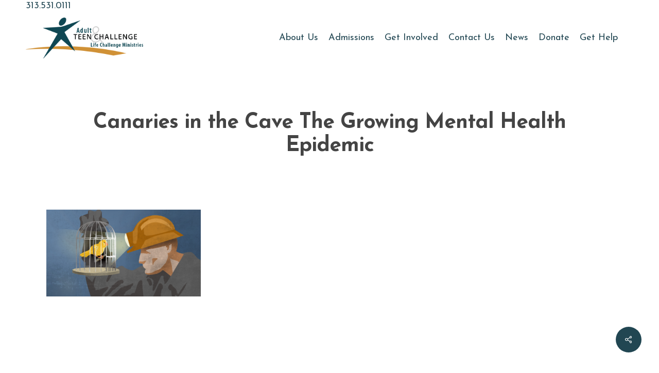

--- FILE ---
content_type: text/html; charset=UTF-8
request_url: https://lcministries.org/canaries-in-the-cave-the-growing-mental-health-epidemic/canaries-in-the-cave-the-growing-mental-health-epidemic/
body_size: 12452
content:
<!doctype html>
<html lang="en-US" class="no-js">
<head>
	<meta charset="UTF-8">
	<meta name="viewport" content="width=device-width, initial-scale=1, maximum-scale=1, user-scalable=0" /><title>Canaries in the Cave The Growing Mental Health Epidemic &#8211; Adult and Teen Challenge | Life Challenge Ministries</title>
<meta name='robots' content='max-image-preview:large' />
	<style>img:is([sizes="auto" i], [sizes^="auto," i]) { contain-intrinsic-size: 3000px 1500px }</style>
	<link rel='dns-prefetch' href='//fonts.googleapis.com' />
<link rel="alternate" type="application/rss+xml" title="Adult and Teen Challenge | Life Challenge Ministries &raquo; Feed" href="https://lcministries.org/feed/" />
<link rel="alternate" type="application/rss+xml" title="Adult and Teen Challenge | Life Challenge Ministries &raquo; Comments Feed" href="https://lcministries.org/comments/feed/" />
<link rel="alternate" type="application/rss+xml" title="Adult and Teen Challenge | Life Challenge Ministries &raquo; Canaries in the Cave The Growing Mental Health Epidemic Comments Feed" href="https://lcministries.org/canaries-in-the-cave-the-growing-mental-health-epidemic/canaries-in-the-cave-the-growing-mental-health-epidemic/feed/" />
<script type="text/javascript">
/* <![CDATA[ */
window._wpemojiSettings = {"baseUrl":"https:\/\/s.w.org\/images\/core\/emoji\/16.0.1\/72x72\/","ext":".png","svgUrl":"https:\/\/s.w.org\/images\/core\/emoji\/16.0.1\/svg\/","svgExt":".svg","source":{"concatemoji":"https:\/\/lcministries.org\/wp-includes\/js\/wp-emoji-release.min.js?ver=6.8.3"}};
/*! This file is auto-generated */
!function(s,n){var o,i,e;function c(e){try{var t={supportTests:e,timestamp:(new Date).valueOf()};sessionStorage.setItem(o,JSON.stringify(t))}catch(e){}}function p(e,t,n){e.clearRect(0,0,e.canvas.width,e.canvas.height),e.fillText(t,0,0);var t=new Uint32Array(e.getImageData(0,0,e.canvas.width,e.canvas.height).data),a=(e.clearRect(0,0,e.canvas.width,e.canvas.height),e.fillText(n,0,0),new Uint32Array(e.getImageData(0,0,e.canvas.width,e.canvas.height).data));return t.every(function(e,t){return e===a[t]})}function u(e,t){e.clearRect(0,0,e.canvas.width,e.canvas.height),e.fillText(t,0,0);for(var n=e.getImageData(16,16,1,1),a=0;a<n.data.length;a++)if(0!==n.data[a])return!1;return!0}function f(e,t,n,a){switch(t){case"flag":return n(e,"\ud83c\udff3\ufe0f\u200d\u26a7\ufe0f","\ud83c\udff3\ufe0f\u200b\u26a7\ufe0f")?!1:!n(e,"\ud83c\udde8\ud83c\uddf6","\ud83c\udde8\u200b\ud83c\uddf6")&&!n(e,"\ud83c\udff4\udb40\udc67\udb40\udc62\udb40\udc65\udb40\udc6e\udb40\udc67\udb40\udc7f","\ud83c\udff4\u200b\udb40\udc67\u200b\udb40\udc62\u200b\udb40\udc65\u200b\udb40\udc6e\u200b\udb40\udc67\u200b\udb40\udc7f");case"emoji":return!a(e,"\ud83e\udedf")}return!1}function g(e,t,n,a){var r="undefined"!=typeof WorkerGlobalScope&&self instanceof WorkerGlobalScope?new OffscreenCanvas(300,150):s.createElement("canvas"),o=r.getContext("2d",{willReadFrequently:!0}),i=(o.textBaseline="top",o.font="600 32px Arial",{});return e.forEach(function(e){i[e]=t(o,e,n,a)}),i}function t(e){var t=s.createElement("script");t.src=e,t.defer=!0,s.head.appendChild(t)}"undefined"!=typeof Promise&&(o="wpEmojiSettingsSupports",i=["flag","emoji"],n.supports={everything:!0,everythingExceptFlag:!0},e=new Promise(function(e){s.addEventListener("DOMContentLoaded",e,{once:!0})}),new Promise(function(t){var n=function(){try{var e=JSON.parse(sessionStorage.getItem(o));if("object"==typeof e&&"number"==typeof e.timestamp&&(new Date).valueOf()<e.timestamp+604800&&"object"==typeof e.supportTests)return e.supportTests}catch(e){}return null}();if(!n){if("undefined"!=typeof Worker&&"undefined"!=typeof OffscreenCanvas&&"undefined"!=typeof URL&&URL.createObjectURL&&"undefined"!=typeof Blob)try{var e="postMessage("+g.toString()+"("+[JSON.stringify(i),f.toString(),p.toString(),u.toString()].join(",")+"));",a=new Blob([e],{type:"text/javascript"}),r=new Worker(URL.createObjectURL(a),{name:"wpTestEmojiSupports"});return void(r.onmessage=function(e){c(n=e.data),r.terminate(),t(n)})}catch(e){}c(n=g(i,f,p,u))}t(n)}).then(function(e){for(var t in e)n.supports[t]=e[t],n.supports.everything=n.supports.everything&&n.supports[t],"flag"!==t&&(n.supports.everythingExceptFlag=n.supports.everythingExceptFlag&&n.supports[t]);n.supports.everythingExceptFlag=n.supports.everythingExceptFlag&&!n.supports.flag,n.DOMReady=!1,n.readyCallback=function(){n.DOMReady=!0}}).then(function(){return e}).then(function(){var e;n.supports.everything||(n.readyCallback(),(e=n.source||{}).concatemoji?t(e.concatemoji):e.wpemoji&&e.twemoji&&(t(e.twemoji),t(e.wpemoji)))}))}((window,document),window._wpemojiSettings);
/* ]]> */
</script>
<style id='wp-emoji-styles-inline-css' type='text/css'>

	img.wp-smiley, img.emoji {
		display: inline !important;
		border: none !important;
		box-shadow: none !important;
		height: 1em !important;
		width: 1em !important;
		margin: 0 0.07em !important;
		vertical-align: -0.1em !important;
		background: none !important;
		padding: 0 !important;
	}
</style>
<link rel='stylesheet' id='wp-block-library-css' href='https://lcministries.org/wp-includes/css/dist/block-library/style.min.css?ver=6.8.3' type='text/css' media='all' />
<style id='classic-theme-styles-inline-css' type='text/css'>
/*! This file is auto-generated */
.wp-block-button__link{color:#fff;background-color:#32373c;border-radius:9999px;box-shadow:none;text-decoration:none;padding:calc(.667em + 2px) calc(1.333em + 2px);font-size:1.125em}.wp-block-file__button{background:#32373c;color:#fff;text-decoration:none}
</style>
<style id='global-styles-inline-css' type='text/css'>
:root{--wp--preset--aspect-ratio--square: 1;--wp--preset--aspect-ratio--4-3: 4/3;--wp--preset--aspect-ratio--3-4: 3/4;--wp--preset--aspect-ratio--3-2: 3/2;--wp--preset--aspect-ratio--2-3: 2/3;--wp--preset--aspect-ratio--16-9: 16/9;--wp--preset--aspect-ratio--9-16: 9/16;--wp--preset--color--black: #000000;--wp--preset--color--cyan-bluish-gray: #abb8c3;--wp--preset--color--white: #ffffff;--wp--preset--color--pale-pink: #f78da7;--wp--preset--color--vivid-red: #cf2e2e;--wp--preset--color--luminous-vivid-orange: #ff6900;--wp--preset--color--luminous-vivid-amber: #fcb900;--wp--preset--color--light-green-cyan: #7bdcb5;--wp--preset--color--vivid-green-cyan: #00d084;--wp--preset--color--pale-cyan-blue: #8ed1fc;--wp--preset--color--vivid-cyan-blue: #0693e3;--wp--preset--color--vivid-purple: #9b51e0;--wp--preset--gradient--vivid-cyan-blue-to-vivid-purple: linear-gradient(135deg,rgba(6,147,227,1) 0%,rgb(155,81,224) 100%);--wp--preset--gradient--light-green-cyan-to-vivid-green-cyan: linear-gradient(135deg,rgb(122,220,180) 0%,rgb(0,208,130) 100%);--wp--preset--gradient--luminous-vivid-amber-to-luminous-vivid-orange: linear-gradient(135deg,rgba(252,185,0,1) 0%,rgba(255,105,0,1) 100%);--wp--preset--gradient--luminous-vivid-orange-to-vivid-red: linear-gradient(135deg,rgba(255,105,0,1) 0%,rgb(207,46,46) 100%);--wp--preset--gradient--very-light-gray-to-cyan-bluish-gray: linear-gradient(135deg,rgb(238,238,238) 0%,rgb(169,184,195) 100%);--wp--preset--gradient--cool-to-warm-spectrum: linear-gradient(135deg,rgb(74,234,220) 0%,rgb(151,120,209) 20%,rgb(207,42,186) 40%,rgb(238,44,130) 60%,rgb(251,105,98) 80%,rgb(254,248,76) 100%);--wp--preset--gradient--blush-light-purple: linear-gradient(135deg,rgb(255,206,236) 0%,rgb(152,150,240) 100%);--wp--preset--gradient--blush-bordeaux: linear-gradient(135deg,rgb(254,205,165) 0%,rgb(254,45,45) 50%,rgb(107,0,62) 100%);--wp--preset--gradient--luminous-dusk: linear-gradient(135deg,rgb(255,203,112) 0%,rgb(199,81,192) 50%,rgb(65,88,208) 100%);--wp--preset--gradient--pale-ocean: linear-gradient(135deg,rgb(255,245,203) 0%,rgb(182,227,212) 50%,rgb(51,167,181) 100%);--wp--preset--gradient--electric-grass: linear-gradient(135deg,rgb(202,248,128) 0%,rgb(113,206,126) 100%);--wp--preset--gradient--midnight: linear-gradient(135deg,rgb(2,3,129) 0%,rgb(40,116,252) 100%);--wp--preset--font-size--small: 13px;--wp--preset--font-size--medium: 20px;--wp--preset--font-size--large: 36px;--wp--preset--font-size--x-large: 42px;--wp--preset--spacing--20: 0.44rem;--wp--preset--spacing--30: 0.67rem;--wp--preset--spacing--40: 1rem;--wp--preset--spacing--50: 1.5rem;--wp--preset--spacing--60: 2.25rem;--wp--preset--spacing--70: 3.38rem;--wp--preset--spacing--80: 5.06rem;--wp--preset--shadow--natural: 6px 6px 9px rgba(0, 0, 0, 0.2);--wp--preset--shadow--deep: 12px 12px 50px rgba(0, 0, 0, 0.4);--wp--preset--shadow--sharp: 6px 6px 0px rgba(0, 0, 0, 0.2);--wp--preset--shadow--outlined: 6px 6px 0px -3px rgba(255, 255, 255, 1), 6px 6px rgba(0, 0, 0, 1);--wp--preset--shadow--crisp: 6px 6px 0px rgba(0, 0, 0, 1);}:where(.is-layout-flex){gap: 0.5em;}:where(.is-layout-grid){gap: 0.5em;}body .is-layout-flex{display: flex;}.is-layout-flex{flex-wrap: wrap;align-items: center;}.is-layout-flex > :is(*, div){margin: 0;}body .is-layout-grid{display: grid;}.is-layout-grid > :is(*, div){margin: 0;}:where(.wp-block-columns.is-layout-flex){gap: 2em;}:where(.wp-block-columns.is-layout-grid){gap: 2em;}:where(.wp-block-post-template.is-layout-flex){gap: 1.25em;}:where(.wp-block-post-template.is-layout-grid){gap: 1.25em;}.has-black-color{color: var(--wp--preset--color--black) !important;}.has-cyan-bluish-gray-color{color: var(--wp--preset--color--cyan-bluish-gray) !important;}.has-white-color{color: var(--wp--preset--color--white) !important;}.has-pale-pink-color{color: var(--wp--preset--color--pale-pink) !important;}.has-vivid-red-color{color: var(--wp--preset--color--vivid-red) !important;}.has-luminous-vivid-orange-color{color: var(--wp--preset--color--luminous-vivid-orange) !important;}.has-luminous-vivid-amber-color{color: var(--wp--preset--color--luminous-vivid-amber) !important;}.has-light-green-cyan-color{color: var(--wp--preset--color--light-green-cyan) !important;}.has-vivid-green-cyan-color{color: var(--wp--preset--color--vivid-green-cyan) !important;}.has-pale-cyan-blue-color{color: var(--wp--preset--color--pale-cyan-blue) !important;}.has-vivid-cyan-blue-color{color: var(--wp--preset--color--vivid-cyan-blue) !important;}.has-vivid-purple-color{color: var(--wp--preset--color--vivid-purple) !important;}.has-black-background-color{background-color: var(--wp--preset--color--black) !important;}.has-cyan-bluish-gray-background-color{background-color: var(--wp--preset--color--cyan-bluish-gray) !important;}.has-white-background-color{background-color: var(--wp--preset--color--white) !important;}.has-pale-pink-background-color{background-color: var(--wp--preset--color--pale-pink) !important;}.has-vivid-red-background-color{background-color: var(--wp--preset--color--vivid-red) !important;}.has-luminous-vivid-orange-background-color{background-color: var(--wp--preset--color--luminous-vivid-orange) !important;}.has-luminous-vivid-amber-background-color{background-color: var(--wp--preset--color--luminous-vivid-amber) !important;}.has-light-green-cyan-background-color{background-color: var(--wp--preset--color--light-green-cyan) !important;}.has-vivid-green-cyan-background-color{background-color: var(--wp--preset--color--vivid-green-cyan) !important;}.has-pale-cyan-blue-background-color{background-color: var(--wp--preset--color--pale-cyan-blue) !important;}.has-vivid-cyan-blue-background-color{background-color: var(--wp--preset--color--vivid-cyan-blue) !important;}.has-vivid-purple-background-color{background-color: var(--wp--preset--color--vivid-purple) !important;}.has-black-border-color{border-color: var(--wp--preset--color--black) !important;}.has-cyan-bluish-gray-border-color{border-color: var(--wp--preset--color--cyan-bluish-gray) !important;}.has-white-border-color{border-color: var(--wp--preset--color--white) !important;}.has-pale-pink-border-color{border-color: var(--wp--preset--color--pale-pink) !important;}.has-vivid-red-border-color{border-color: var(--wp--preset--color--vivid-red) !important;}.has-luminous-vivid-orange-border-color{border-color: var(--wp--preset--color--luminous-vivid-orange) !important;}.has-luminous-vivid-amber-border-color{border-color: var(--wp--preset--color--luminous-vivid-amber) !important;}.has-light-green-cyan-border-color{border-color: var(--wp--preset--color--light-green-cyan) !important;}.has-vivid-green-cyan-border-color{border-color: var(--wp--preset--color--vivid-green-cyan) !important;}.has-pale-cyan-blue-border-color{border-color: var(--wp--preset--color--pale-cyan-blue) !important;}.has-vivid-cyan-blue-border-color{border-color: var(--wp--preset--color--vivid-cyan-blue) !important;}.has-vivid-purple-border-color{border-color: var(--wp--preset--color--vivid-purple) !important;}.has-vivid-cyan-blue-to-vivid-purple-gradient-background{background: var(--wp--preset--gradient--vivid-cyan-blue-to-vivid-purple) !important;}.has-light-green-cyan-to-vivid-green-cyan-gradient-background{background: var(--wp--preset--gradient--light-green-cyan-to-vivid-green-cyan) !important;}.has-luminous-vivid-amber-to-luminous-vivid-orange-gradient-background{background: var(--wp--preset--gradient--luminous-vivid-amber-to-luminous-vivid-orange) !important;}.has-luminous-vivid-orange-to-vivid-red-gradient-background{background: var(--wp--preset--gradient--luminous-vivid-orange-to-vivid-red) !important;}.has-very-light-gray-to-cyan-bluish-gray-gradient-background{background: var(--wp--preset--gradient--very-light-gray-to-cyan-bluish-gray) !important;}.has-cool-to-warm-spectrum-gradient-background{background: var(--wp--preset--gradient--cool-to-warm-spectrum) !important;}.has-blush-light-purple-gradient-background{background: var(--wp--preset--gradient--blush-light-purple) !important;}.has-blush-bordeaux-gradient-background{background: var(--wp--preset--gradient--blush-bordeaux) !important;}.has-luminous-dusk-gradient-background{background: var(--wp--preset--gradient--luminous-dusk) !important;}.has-pale-ocean-gradient-background{background: var(--wp--preset--gradient--pale-ocean) !important;}.has-electric-grass-gradient-background{background: var(--wp--preset--gradient--electric-grass) !important;}.has-midnight-gradient-background{background: var(--wp--preset--gradient--midnight) !important;}.has-small-font-size{font-size: var(--wp--preset--font-size--small) !important;}.has-medium-font-size{font-size: var(--wp--preset--font-size--medium) !important;}.has-large-font-size{font-size: var(--wp--preset--font-size--large) !important;}.has-x-large-font-size{font-size: var(--wp--preset--font-size--x-large) !important;}
:where(.wp-block-post-template.is-layout-flex){gap: 1.25em;}:where(.wp-block-post-template.is-layout-grid){gap: 1.25em;}
:where(.wp-block-columns.is-layout-flex){gap: 2em;}:where(.wp-block-columns.is-layout-grid){gap: 2em;}
:root :where(.wp-block-pullquote){font-size: 1.5em;line-height: 1.6;}
</style>
<link rel='stylesheet' id='salient-social-css' href='https://lcministries.org/wp-content/plugins/salient-social/css/style.css?ver=1.2' type='text/css' media='all' />
<style id='salient-social-inline-css' type='text/css'>

  .sharing-default-minimal .nectar-love.loved,
  body .nectar-social[data-color-override="override"].fixed > a:before, 
  body .nectar-social[data-color-override="override"].fixed .nectar-social-inner a,
  .sharing-default-minimal .nectar-social[data-color-override="override"] .nectar-social-inner a:hover {
    background-color: #214652;
  }
  .nectar-social.hover .nectar-love.loved,
  .nectar-social.hover > .nectar-love-button a:hover,
  .nectar-social[data-color-override="override"].hover > div a:hover,
  #single-below-header .nectar-social[data-color-override="override"].hover > div a:hover,
  .nectar-social[data-color-override="override"].hover .share-btn:hover,
  .sharing-default-minimal .nectar-social[data-color-override="override"] .nectar-social-inner a {
    border-color: #214652;
  }
  #single-below-header .nectar-social.hover .nectar-love.loved i,
  #single-below-header .nectar-social.hover[data-color-override="override"] a:hover,
  #single-below-header .nectar-social.hover[data-color-override="override"] a:hover i,
  #single-below-header .nectar-social.hover .nectar-love-button a:hover i,
  .nectar-love:hover i,
  .hover .nectar-love:hover .total_loves,
  .nectar-love.loved i,
  .nectar-social.hover .nectar-love.loved .total_loves,
  .nectar-social.hover .share-btn:hover, 
  .nectar-social[data-color-override="override"].hover .nectar-social-inner a:hover,
  .nectar-social[data-color-override="override"].hover > div:hover span,
  .sharing-default-minimal .nectar-social[data-color-override="override"] .nectar-social-inner a:not(:hover) i,
  .sharing-default-minimal .nectar-social[data-color-override="override"] .nectar-social-inner a:not(:hover) {
    color: #214652;
  }
</style>
<link rel='stylesheet' id='font-awesome-css' href='https://lcministries.org/wp-content/themes/salient/css/font-awesome-legacy.min.css?ver=4.7.1' type='text/css' media='all' />
<link rel='stylesheet' id='salient-grid-system-css' href='https://lcministries.org/wp-content/themes/salient/css/grid-system.css?ver=13.0.4' type='text/css' media='all' />
<link rel='stylesheet' id='main-styles-css' href='https://lcministries.org/wp-content/themes/salient/css/style.css?ver=13.0.4' type='text/css' media='all' />
<link rel='stylesheet' id='nectar-single-styles-css' href='https://lcministries.org/wp-content/themes/salient/css/single.css?ver=13.0.4' type='text/css' media='all' />
<link rel='stylesheet' id='nectar_default_font_open_sans-css' href='https://fonts.googleapis.com/css?family=Open+Sans%3A300%2C400%2C600%2C700&#038;subset=latin%2Clatin-ext' type='text/css' media='all' />
<link rel='stylesheet' id='responsive-css' href='https://lcministries.org/wp-content/themes/salient/css/responsive.css?ver=13.0.4' type='text/css' media='all' />
<link rel='stylesheet' id='skin-material-css' href='https://lcministries.org/wp-content/themes/salient/css/skin-material.css?ver=13.0.4' type='text/css' media='all' />
<link rel='stylesheet' id='salient-wp-menu-dynamic-css' href='https://lcministries.org/wp-content/uploads/salient/menu-dynamic.css?ver=43135' type='text/css' media='all' />
<link rel='stylesheet' id='nectar-widget-posts-css' href='https://lcministries.org/wp-content/themes/salient/css/elements/widget-nectar-posts.css?ver=13.0.4' type='text/css' media='all' />
<link rel='stylesheet' id='dashicons-css' href='https://lcministries.org/wp-includes/css/dashicons.min.css?ver=6.8.3' type='text/css' media='all' />
<link rel='stylesheet' id='my-calendar-lists-css' href='https://lcministries.org/wp-content/plugins/my-calendar/css/list-presets.css?ver=3.6.14' type='text/css' media='all' />
<link rel='stylesheet' id='my-calendar-reset-css' href='https://lcministries.org/wp-content/plugins/my-calendar/css/reset.css?ver=3.6.14' type='text/css' media='all' />
<link rel='stylesheet' id='my-calendar-style-css' href='https://lcministries.org/wp-content/plugins/my-calendar/styles/twentytwentytwo.css?ver=3.6.14-twentytwentytwo-css' type='text/css' media='all' />
<style id='my-calendar-style-inline-css' type='text/css'>

/* Styles by My Calendar - Joe Dolson https://www.joedolson.com/ */

.my-calendar-modal .event-title svg { background-color: #1e73be; padding: 3px; }
.mc-main .mc_rally .event-title, .mc-main .mc_rally .event-title a { background: #1e73be !important; color: #ffffff !important; }
.mc-main .mc_rally .event-title button { background: #1e73be !important; color: #ffffff !important; }
.mc-main .mc_rally .event-title a:hover, .mc-main .mc_rally .event-title a:focus { background: #00408b !important;}
.mc-main .mc_rally .event-title button:hover, .mc-main .mc_rally .event-title button:focus { background: #00408b !important;}
.my-calendar-modal .event-title svg { background-color: #dd3333; padding: 3px; }
.mc-main .mc_softball-game .event-title, .mc-main .mc_softball-game .event-title a { background: #dd3333 !important; color: #ffffff !important; }
.mc-main .mc_softball-game .event-title button { background: #dd3333 !important; color: #ffffff !important; }
.mc-main .mc_softball-game .event-title a:hover, .mc-main .mc_softball-game .event-title a:focus { background: #aa0000 !important;}
.mc-main .mc_softball-game .event-title button:hover, .mc-main .mc_softball-game .event-title button:focus { background: #aa0000 !important;}
.mc-main, .mc-event, .my-calendar-modal, .my-calendar-modal-overlay, .mc-event-list {--primary-dark: #313233; --primary-light: #fff; --secondary-light: #fff; --secondary-dark: #000; --highlight-dark: #666; --highlight-light: #efefef; --close-button: #b32d2e; --search-highlight-bg: #f5e6ab; --navbar-background: transparent; --nav-button-bg: #fff; --nav-button-color: #313233; --nav-button-border: #313233; --nav-input-border: #313233; --nav-input-background: #fff; --nav-input-color: #313233; --grid-cell-border: #0000001f; --grid-header-border: #313233; --grid-header-color: #313233; --grid-weekend-color: #313233; --grid-header-bg: transparent; --grid-weekend-bg: transparent; --grid-cell-background: transparent; --current-day-border: #313233; --current-day-color: #313233; --current-day-bg: transparent; --date-has-events-bg: #313233; --date-has-events-color: #f6f7f7; --calendar-heading: clamp( 1.125rem, 24px, 2.5rem ); --event-title: clamp( 1.25rem, 24px, 2.5rem ); --grid-date: 16px; --grid-date-heading: clamp( .75rem, 16px, 1.5rem ); --modal-title: 1.5rem; --navigation-controls: clamp( .75rem, 16px, 1.5rem ); --card-heading: 1.125rem; --list-date: 1.25rem; --author-card: clamp( .75rem, 14px, 1.5rem); --single-event-title: clamp( 1.25rem, 24px, 2.5rem ); --mini-time-text: clamp( .75rem, 14px 1.25rem ); --list-event-date: 1.25rem; --list-event-title: 1.2rem; --grid-max-width: 1260px; --list-preset-border-color: #000000; --list-preset-stripe-background: rgba( 0,0,0,.04 ); --list-preset-date-badge-background: #000; --list-preset-date-badge-color: #fff; --list-preset-background: transparent; --category-mc_rally: #1e73be; --category-mc_softball-game: #dd3333; }
</style>
<link rel='stylesheet' id='dynamic-css-css' href='https://lcministries.org/wp-content/themes/salient/css/salient-dynamic-styles.css?ver=93114' type='text/css' media='all' />
<style id='dynamic-css-inline-css' type='text/css'>
@media only screen and (min-width:1000px){body #ajax-content-wrap.no-scroll{min-height:calc(100vh - 100px);height:calc(100vh - 100px)!important;}}@media only screen and (min-width:1000px){#page-header-wrap.fullscreen-header,#page-header-wrap.fullscreen-header #page-header-bg,html:not(.nectar-box-roll-loaded) .nectar-box-roll > #page-header-bg.fullscreen-header,.nectar_fullscreen_zoom_recent_projects,#nectar_fullscreen_rows:not(.afterLoaded) > div{height:calc(100vh - 99px);}.wpb_row.vc_row-o-full-height.top-level,.wpb_row.vc_row-o-full-height.top-level > .col.span_12{min-height:calc(100vh - 99px);}html:not(.nectar-box-roll-loaded) .nectar-box-roll > #page-header-bg.fullscreen-header{top:100px;}.nectar-slider-wrap[data-fullscreen="true"]:not(.loaded),.nectar-slider-wrap[data-fullscreen="true"]:not(.loaded) .swiper-container{height:calc(100vh - 98px)!important;}.admin-bar .nectar-slider-wrap[data-fullscreen="true"]:not(.loaded),.admin-bar .nectar-slider-wrap[data-fullscreen="true"]:not(.loaded) .swiper-container{height:calc(100vh - 98px - 32px)!important;}}.screen-reader-text,.nectar-skip-to-content:not(:focus){border:0;clip:rect(1px,1px,1px,1px);clip-path:inset(50%);height:1px;margin:-1px;overflow:hidden;padding:0;position:absolute!important;width:1px;word-wrap:normal!important;}
</style>
<link rel='stylesheet' id='salient-child-style-css' href='https://lcministries.org/wp-content/themes/salient-child/style.css?ver=13.0.4' type='text/css' media='all' />
<link rel='stylesheet' id='redux-google-fonts-salient_redux-css' href='https://fonts.googleapis.com/css?family=Josefin+Sans%3A400%2C700&#038;ver=1769411593' type='text/css' media='all' />
<script type="text/javascript" src="https://lcministries.org/wp-includes/js/jquery/jquery.min.js?ver=3.7.1" id="jquery-core-js"></script>
<script type="text/javascript" src="https://lcministries.org/wp-includes/js/jquery/jquery-migrate.min.js?ver=3.4.1" id="jquery-migrate-js"></script>
<link rel="https://api.w.org/" href="https://lcministries.org/wp-json/" /><link rel="alternate" title="JSON" type="application/json" href="https://lcministries.org/wp-json/wp/v2/media/19737" /><link rel="EditURI" type="application/rsd+xml" title="RSD" href="https://lcministries.org/xmlrpc.php?rsd" />
<meta name="generator" content="WordPress 6.8.3" />
<link rel='shortlink' href='https://lcministries.org/?p=19737' />
<link rel="alternate" title="oEmbed (JSON)" type="application/json+oembed" href="https://lcministries.org/wp-json/oembed/1.0/embed?url=https%3A%2F%2Flcministries.org%2Fcanaries-in-the-cave-the-growing-mental-health-epidemic%2Fcanaries-in-the-cave-the-growing-mental-health-epidemic%2F" />
<link rel="alternate" title="oEmbed (XML)" type="text/xml+oembed" href="https://lcministries.org/wp-json/oembed/1.0/embed?url=https%3A%2F%2Flcministries.org%2Fcanaries-in-the-cave-the-growing-mental-health-epidemic%2Fcanaries-in-the-cave-the-growing-mental-health-epidemic%2F&#038;format=xml" />
<script type="text/javascript"> var root = document.getElementsByTagName( "html" )[0]; root.setAttribute( "class", "js" ); </script><meta name="generator" content="Powered by WPBakery Page Builder - drag and drop page builder for WordPress."/>
<noscript><style> .wpb_animate_when_almost_visible { opacity: 1; }</style></noscript></head><body class="attachment wp-singular attachment-template-default single single-attachment postid-19737 attachmentid-19737 attachment-png wp-theme-salient wp-child-theme-salient-child material wpb-js-composer js-comp-ver-6.6.0 vc_responsive" data-footer-reveal="false" data-footer-reveal-shadow="none" data-header-format="default" data-body-border="off" data-boxed-style="" data-header-breakpoint="1000" data-dropdown-style="minimal" data-cae="easeOutCubic" data-cad="750" data-megamenu-width="contained" data-aie="none" data-ls="fancybox" data-apte="standard" data-hhun="1" data-fancy-form-rcs="default" data-form-style="default" data-form-submit="regular" data-is="minimal" data-button-style="slightly_rounded_shadow" data-user-account-button="false" data-flex-cols="true" data-col-gap="default" data-header-inherit-rc="false" data-header-search="false" data-animated-anchors="true" data-ajax-transitions="false" data-full-width-header="true" data-slide-out-widget-area="true" data-slide-out-widget-area-style="slide-out-from-right" data-user-set-ocm="off" data-loading-animation="none" data-bg-header="false" data-responsive="1" data-ext-responsive="true" data-ext-padding="90" data-header-resize="0" data-header-color="custom" data-transparent-header="false" data-cart="false" data-remove-m-parallax="" data-remove-m-video-bgs="" data-m-animate="0" data-force-header-trans-color="light" data-smooth-scrolling="0" data-permanent-transparent="false" >
	
	<script type="text/javascript">
	 (function(window, document) {

		 if(navigator.userAgent.match(/(Android|iPod|iPhone|iPad|BlackBerry|IEMobile|Opera Mini)/)) {
			 document.body.className += " using-mobile-browser ";
		 }

		 if( !("ontouchstart" in window) ) {

			 var body = document.querySelector("body");
			 var winW = window.innerWidth;
			 var bodyW = body.clientWidth;

			 if (winW > bodyW + 4) {
				 body.setAttribute("style", "--scroll-bar-w: " + (winW - bodyW - 4) + "px");
			 } else {
				 body.setAttribute("style", "--scroll-bar-w: 0px");
			 }
		 }

	 })(window, document);
   </script><a href="#ajax-content-wrap" class="nectar-skip-to-content">Skip to main content</a><div class="ocm-effect-wrap"><div class="ocm-effect-wrap-inner">	
	<div id="header-space"  data-header-mobile-fixed='1'></div> 
	
		<div id="header-outer" data-has-menu="true" data-has-buttons="no" data-header-button_style="default" data-using-pr-menu="false" data-mobile-fixed="1" data-ptnm="false" data-lhe="animated_underline" data-user-set-bg="#ffffff" data-format="default" data-permanent-transparent="false" data-megamenu-rt="0" data-remove-fixed="1" data-header-resize="0" data-cart="false" data-transparency-option="0" data-box-shadow="none" data-shrink-num="6" data-using-secondary="0" data-using-logo="1" data-logo-height="80" data-m-logo-height="30" data-padding="10" data-full-width="true" data-condense="false" >
		
<div id="search-outer" class="nectar">
	<div id="search">
		<div class="container">
			 <div id="search-box">
				 <div class="inner-wrap">
					 <div class="col span_12">
						  <form role="search" action="https://lcministries.org/" method="GET">
														 <input type="text" name="s"  value="" aria-label="Search" placeholder="Search" />
							 
						<span>Hit enter to search or ESC to close</span>
												</form>
					</div><!--/span_12-->
				</div><!--/inner-wrap-->
			 </div><!--/search-box-->
			 <div id="close"><a href="#"><span class="screen-reader-text">Close Search</span>
				<span class="close-wrap"> <span class="close-line close-line1"></span> <span class="close-line close-line2"></span> </span>				 </a></div>
		 </div><!--/container-->
	</div><!--/search-->
</div><!--/search-outer-->

<header id="top">
	<div class="container"><div class="phonearea"><a href="tel:3135310111">313.531.0111</a></div>
		<div class="row">
			<div class="col span_3">
								<a id="logo" href="https://lcministries.org" data-supplied-ml-starting-dark="false" data-supplied-ml-starting="false" data-supplied-ml="false" >
					<img class="stnd skip-lazy dark-version" width="305" height="107" alt="Adult and Teen Challenge | Life Challenge Ministries" src="https://lcministries.org/wp-content/uploads/2021/04/LC-Ministries_logo.png"  />				</a>
							</div><!--/span_3-->

			<div class="col span_9 col_last">
																	<div class="slide-out-widget-area-toggle mobile-icon slide-out-from-right" data-custom-color="false" data-icon-animation="simple-transform">
						<div> <a href="#sidewidgetarea" aria-label="Navigation Menu" aria-expanded="false" class="closed">
							<span class="screen-reader-text">Menu</span><span aria-hidden="true"> <i class="lines-button x2"> <i class="lines"></i> </i> </span>
						</a></div>
					</div>
				
									<nav>
													<ul class="sf-menu">
								<li id="menu-item-20559" class="menu-item menu-item-type-post_type menu-item-object-page menu-item-has-children nectar-regular-menu-item menu-item-20559"><a href="https://lcministries.org/about/"><span class="menu-title-text">About Us</span></a>
<ul class="sub-menu">
	<li id="menu-item-20560" class="menu-item menu-item-type-post_type menu-item-object-page nectar-regular-menu-item menu-item-20560"><a href="https://lcministries.org/about/"><span class="menu-title-text">Welcome!</span></a></li>
	<li id="menu-item-20556" class="menu-item menu-item-type-post_type menu-item-object-page nectar-regular-menu-item menu-item-20556"><a href="https://lcministries.org/board-of-directors/"><span class="menu-title-text">Board of Directors</span></a></li>
	<li id="menu-item-20554" class="menu-item menu-item-type-post_type menu-item-object-page nectar-regular-menu-item menu-item-20554"><a href="https://lcministries.org/management-team/"><span class="menu-title-text">Senior Management</span></a></li>
	<li id="menu-item-20557" class="menu-item menu-item-type-post_type menu-item-object-page nectar-regular-menu-item menu-item-20557"><a href="https://lcministries.org/administrative-services-team/"><span class="menu-title-text">Administrative Services</span></a></li>
	<li id="menu-item-20558" class="menu-item menu-item-type-post_type menu-item-object-page nectar-regular-menu-item menu-item-20558"><a href="https://lcministries.org/clinical-services-team/"><span class="menu-title-text">Clinical Services</span></a></li>
	<li id="menu-item-20555" class="menu-item menu-item-type-post_type menu-item-object-page nectar-regular-menu-item menu-item-20555"><a href="https://lcministries.org/faith-based-services-staff/"><span class="menu-title-text">Faith-Based Services</span></a></li>
	<li id="menu-item-20553" class="menu-item menu-item-type-post_type menu-item-object-page nectar-regular-menu-item menu-item-20553"><a href="https://lcministries.org/resident-services-team/"><span class="menu-title-text">Resident Services</span></a></li>
	<li id="menu-item-20561" class="menu-item menu-item-type-post_type menu-item-object-page nectar-regular-menu-item menu-item-20561"><a href="https://lcministries.org/financials/"><span class="menu-title-text">Financials</span></a></li>
</ul>
</li>
<li id="menu-item-20562" class="menu-item menu-item-type-post_type menu-item-object-page menu-item-has-children nectar-regular-menu-item menu-item-20562"><a href="https://lcministries.org/admissions/"><span class="menu-title-text">Admissions</span></a>
<ul class="sub-menu">
	<li id="menu-item-20579" class="menu-item menu-item-type-custom menu-item-object-custom nectar-regular-menu-item menu-item-20579"><a href="https://data.lifechallengesemi.org/residentapplication"><span class="menu-title-text">Apply Now!</span></a></li>
	<li id="menu-item-20580" class="menu-item menu-item-type-post_type menu-item-object-page nectar-regular-menu-item menu-item-20580"><a href="https://lcministries.org/admissions/"><span class="menu-title-text">How To Enroll</span></a></li>
	<li id="menu-item-20563" class="menu-item menu-item-type-post_type menu-item-object-page nectar-regular-menu-item menu-item-20563"><a href="https://lcministries.org/induction-fees/"><span class="menu-title-text">Induction Fee Payments</span></a></li>
</ul>
</li>
<li id="menu-item-20565" class="menu-item menu-item-type-post_type menu-item-object-page menu-item-has-children nectar-regular-menu-item menu-item-20565"><a href="https://lcministries.org/get-involved-2/"><span class="menu-title-text">Get Involved</span></a>
<ul class="sub-menu">
	<li id="menu-item-20566" class="menu-item menu-item-type-post_type menu-item-object-page nectar-regular-menu-item menu-item-20566"><a href="https://lcministries.org/sponsor-a-student/"><span class="menu-title-text">Sponsor A Life</span></a></li>
	<li id="menu-item-20567" class="menu-item menu-item-type-post_type menu-item-object-page nectar-regular-menu-item menu-item-20567"><a href="https://lcministries.org/get-involved-2/volunteer/"><span class="menu-title-text">Volunteer</span></a></li>
	<li id="menu-item-20581" class="menu-item menu-item-type-post_type menu-item-object-page nectar-regular-menu-item menu-item-20581"><a href="https://lcministries.org/partners/"><span class="menu-title-text">Giving Partners</span></a></li>
</ul>
</li>
<li id="menu-item-20569" class="menu-item menu-item-type-post_type menu-item-object-page menu-item-has-children nectar-regular-menu-item menu-item-20569"><a href="https://lcministries.org/contact-us/"><span class="menu-title-text">Contact Us</span></a>
<ul class="sub-menu">
	<li id="menu-item-20582" class="menu-item menu-item-type-post_type menu-item-object-page nectar-regular-menu-item menu-item-20582"><a href="https://lcministries.org/contact-us/"><span class="menu-title-text">Email</span></a></li>
	<li id="menu-item-20571" class="menu-item menu-item-type-post_type menu-item-object-page nectar-regular-menu-item menu-item-20571"><a href="https://lcministries.org/maps/"><span class="menu-title-text">Location Maps</span></a></li>
	<li id="menu-item-20570" class="menu-item menu-item-type-post_type menu-item-object-page nectar-regular-menu-item menu-item-20570"><a href="https://lcministries.org/employment-opportunities/"><span class="menu-title-text">Employment Opportunities</span></a></li>
</ul>
</li>
<li id="menu-item-20572" class="menu-item menu-item-type-post_type menu-item-object-page menu-item-has-children nectar-regular-menu-item menu-item-20572"><a href="https://lcministries.org/news/"><span class="menu-title-text">News</span></a>
<ul class="sub-menu">
	<li id="menu-item-20583" class="menu-item menu-item-type-post_type menu-item-object-page menu-item-has-children nectar-regular-menu-item menu-item-20583"><a href="https://lcministries.org/news/"><span class="menu-title-text">News</span><span class="sf-sub-indicator"><i class="fa fa-angle-right icon-in-menu" aria-hidden="true"></i></span></a>
	<ul class="sub-menu">
		<li id="menu-item-20792" class="menu-item menu-item-type-custom menu-item-object-custom nectar-regular-menu-item menu-item-20792"><a href="https://lcministries.org/category/jeff-bonzelaar/"><span class="menu-title-text">Dr. Jeff Bonzelaar</span></a></li>
		<li id="menu-item-20793" class="menu-item menu-item-type-custom menu-item-object-custom nectar-regular-menu-item menu-item-20793"><a href="https://lcministries.org/category/testimonies/"><span class="menu-title-text">Resident Testimonies</span></a></li>
		<li id="menu-item-20794" class="menu-item menu-item-type-custom menu-item-object-custom nectar-regular-menu-item menu-item-20794"><a href="https://lcministries.org/category/resources/"><span class="menu-title-text">Resource News</span></a></li>
	</ul>
</li>
	<li id="menu-item-20573" class="menu-item menu-item-type-post_type menu-item-object-page nectar-regular-menu-item menu-item-20573"><a href="https://lcministries.org/events/"><span class="menu-title-text">Events</span></a></li>
	<li id="menu-item-20574" class="menu-item menu-item-type-post_type menu-item-object-page nectar-regular-menu-item menu-item-20574"><a href="https://lcministries.org/rally-schedule/"><span class="menu-title-text">Rally Schedule</span></a></li>
	<li id="menu-item-20575" class="menu-item menu-item-type-post_type menu-item-object-page nectar-regular-menu-item menu-item-20575"><a href="https://lcministries.org/softball-schedule/"><span class="menu-title-text">Softball Schedule</span></a></li>
</ul>
</li>
<li id="menu-item-20584" class="menu-item menu-item-type-post_type menu-item-object-page menu-item-has-children nectar-regular-menu-item menu-item-20584"><a href="https://lcministries.org/make-a-donation/"><span class="menu-title-text">Donate</span></a>
<ul class="sub-menu">
	<li id="menu-item-20585" class="menu-item menu-item-type-post_type menu-item-object-page nectar-regular-menu-item menu-item-20585"><a href="https://lcministries.org/make-a-donation/"><span class="menu-title-text">Gifts Right Now</span></a></li>
	<li id="menu-item-20576" class="menu-item menu-item-type-post_type menu-item-object-page nectar-regular-menu-item menu-item-20576"><a href="https://lcministries.org/planned-giving/"><span class="menu-title-text">Planned Giving</span></a></li>
	<li id="menu-item-20577" class="menu-item menu-item-type-post_type menu-item-object-page nectar-regular-menu-item menu-item-20577"><a href="https://lcministries.org/sponsor-a-student/"><span class="menu-title-text">Sponsor A Life</span></a></li>
	<li id="menu-item-20586" class="menu-item menu-item-type-post_type menu-item-object-page nectar-regular-menu-item menu-item-20586"><a href="https://lcministries.org/partners/"><span class="menu-title-text">Giving Partners</span></a></li>
</ul>
</li>
<li id="menu-item-20587" class="menu-item menu-item-type-custom menu-item-object-custom nectar-regular-menu-item menu-item-20587"><a href="https://data.lifechallengesemi.org/residentapplication"><span class="menu-title-text">Get Help</span></a></li>
							</ul>
													<ul class="buttons sf-menu" data-user-set-ocm="off">

								
							</ul>
						
					</nav>

					
				</div><!--/span_9-->

				
			</div><!--/row-->
					</div><!--/container-->
	</header>		
	</div>
		<div id="ajax-content-wrap">


<div class="container-wrap no-sidebar" data-midnight="dark" data-remove-post-date="0" data-remove-post-author="0" data-remove-post-comment-number="0">
	<div class="container main-content">

		
	  <div class="row heading-title hentry" data-header-style="default_minimal">
		<div class="col span_12 section-title blog-title">
						  <h1 class="entry-title">Canaries in the Cave The Growing Mental Health Epidemic</h1>

					</div><!--/section-title-->
	  </div><!--/row-->

	
		<div class="row">

			
			<div class="post-area col  span_12 col_last">

			
<article id="post-19737" class="post-19737 attachment type-attachment status-inherit">
  
  <div class="inner-wrap">

		<div class="post-content" data-hide-featured-media="0">
      
        <div class="content-inner"><p class="attachment"><a href='https://lcministries.org/wp-content/uploads/2024/01/Canaries-in-the-Cave-The-Growing-Mental-Health-Epidemic.png'><img fetchpriority="high" decoding="async" width="300" height="169" src="https://lcministries.org/wp-content/uploads/2024/01/Canaries-in-the-Cave-The-Growing-Mental-Health-Epidemic-300x169.png" class="attachment-medium size-medium" alt="" srcset="https://lcministries.org/wp-content/uploads/2024/01/Canaries-in-the-Cave-The-Growing-Mental-Health-Epidemic-300x169.png 300w, https://lcministries.org/wp-content/uploads/2024/01/Canaries-in-the-Cave-The-Growing-Mental-Health-Epidemic-1024x577.png 1024w, https://lcministries.org/wp-content/uploads/2024/01/Canaries-in-the-Cave-The-Growing-Mental-Health-Epidemic-1536x865.png 1536w, https://lcministries.org/wp-content/uploads/2024/01/Canaries-in-the-Cave-The-Growing-Mental-Health-Epidemic-600x338.png 600w, https://lcministries.org/wp-content/uploads/2024/01/Canaries-in-the-Cave-The-Growing-Mental-Health-Epidemic.png 1640w" sizes="(max-width: 300px) 100vw, 300px" /></a></p>
</div>        
      </div><!--/post-content-->
      
    </div><!--/inner-wrap-->
    
</article>
		</div><!--/post-area-->

			
		</div><!--/row-->

		<div class="row">

			
			 <div data-post-header-style="default_minimal" class="blog_next_prev_buttons wpb_row vc_row-fluid full-width-content standard_section" data-style="fullwidth_next_prev" data-midnight="light">

				 <ul class="controls"><li class="previous-post hidden only"></li><li class="next-post hidden only"></li></ul>
			 </div>

			 
			<div class="comments-section" data-author-bio="true">
				
<div class="comment-wrap " data-midnight="dark" data-comments-open="true">


			<!-- If comments are open, but there are no comments. -->

	 

	<div id="respond" class="comment-respond">
		<h3 id="reply-title" class="comment-reply-title">Leave a Reply <small><a rel="nofollow" id="cancel-comment-reply-link" href="/canaries-in-the-cave-the-growing-mental-health-epidemic/canaries-in-the-cave-the-growing-mental-health-epidemic/#respond" style="display:none;">Cancel Reply</a></small></h3><form action="https://lcministries.org/wp-comments-post.php" method="post" id="commentform" class="comment-form"><div class="row"><div class="col span_12"><textarea id="comment" name="comment" cols="45" rows="8" aria-required="true"></textarea></div></div><div class="row"> <div class="col span_4"><label for="author">Name <span class="required">*</span></label> <input id="author" name="author" type="text" value="" size="30" /></div>
<div class="col span_4"><label for="email">Email <span class="required">*</span></label><input id="email" name="email" type="text" value="" size="30" /></div>
<div class="col span_4 col_last"><label for="url">Website</label><input id="url" name="url" type="text" value="" size="30" /></div></div>
<p class="comment-form-cookies-consent"><input id="wp-comment-cookies-consent" name="wp-comment-cookies-consent" type="checkbox" value="yes" /><label for="wp-comment-cookies-consent">Save my name, email, and website in this browser for the next time I comment.</label></p>
<p class="form-submit"><input name="submit" type="submit" id="submit" class="submit" value="Submit Comment" /> <input type='hidden' name='comment_post_ID' value='19737' id='comment_post_ID' />
<input type='hidden' name='comment_parent' id='comment_parent' value='0' />
</p><p style="display: none;"><input type="hidden" id="akismet_comment_nonce" name="akismet_comment_nonce" value="502f920d64" /></p><p style="display: none !important;" class="akismet-fields-container" data-prefix="ak_"><label>&#916;<textarea name="ak_hp_textarea" cols="45" rows="8" maxlength="100"></textarea></label><input type="hidden" id="ak_js_1" name="ak_js" value="242"/><script>document.getElementById( "ak_js_1" ).setAttribute( "value", ( new Date() ).getTime() );</script></p></form>	</div><!-- #respond -->
	
</div>			</div>

		</div><!--/row-->

	</div><!--/container main-content-->
	</div><!--/container-wrap-->

<div class="nectar-social fixed" data-position="" data-rm-love="0" data-color-override="override"><a href="#"><i class="icon-default-style steadysets-icon-share"></i></a><div class="nectar-social-inner"><a class='facebook-share nectar-sharing' href='#' title='Share this'> <i class='fa fa-facebook'></i> <span class='social-text'>Share</span> </a><a class='twitter-share nectar-sharing' href='#' title='Tweet this'> <i class='fa fa-twitter'></i> <span class='social-text'>Tweet</span> </a><a class='linkedin-share nectar-sharing' href='#' title='Share this'> <i class='fa fa-linkedin'></i> <span class='social-text'>Share</span> </a><a class='pinterest-share nectar-sharing' href='#' title='Pin this'> <i class='fa fa-pinterest'></i> <span class='social-text'>Pin</span> </a></div></div>
<div id="footer-outer" data-midnight="light" data-cols="4" data-custom-color="false" data-disable-copyright="false" data-matching-section-color="true" data-copyright-line="false" data-using-bg-img="false" data-bg-img-overlay="0.8" data-full-width="false" data-using-widget-area="true" data-link-hover="default">
	
		
	<div id="footer-widgets" data-has-widgets="false" data-cols="4">
		
		<div class="container">
			
						
			<div class="row">
				
								
				<div class="col span_3">
												<div class="widget">			
							</div>
											</div>
					
											
						<div class="col span_3">
																<div class="widget">			
									</div>
																
							</div>
							
												
						
													<div class="col span_3">
																		<div class="widget">			
										</div>		   
																		
								</div>
														
															<div class="col span_3">
																				<div class="widget">		
											</div>
																				
									</div>
																
							</div>
													</div><!--/container-->
					</div><!--/footer-widgets-->
					
					
  <div class="row" id="copyright" data-layout="default">
	
	<div class="container">
	   
				<div class="col span_5">
		   
			<p>&copy; 2026 Adult and Teen Challenge | Life Challenge Ministries. </p>
		</div><!--/span_5-->
			   
	  <div class="col span_7 col_last">
      <ul class="social">
              </ul>
	  </div><!--/span_7-->
    
	  	
	</div><!--/container-->
  </div><!--/row-->
		
</div><!--/footer-outer-->


	<div id="slide-out-widget-area-bg" class="slide-out-from-right dark">
				</div>

		<div id="slide-out-widget-area" class="slide-out-from-right" data-dropdown-func="separate-dropdown-parent-link" data-back-txt="Back">

			<div class="inner-wrap">
			<div class="inner" data-prepend-menu-mobile="false">

				<a class="slide_out_area_close" href="#"><span class="screen-reader-text">Close Menu</span>
					<span class="close-wrap"> <span class="close-line close-line1"></span> <span class="close-line close-line2"></span> </span>				</a>


									<div class="off-canvas-menu-container mobile-only">

						
						<ul class="menu">
							<li class="menu-item menu-item-type-post_type menu-item-object-page menu-item-has-children menu-item-20559"><a href="https://lcministries.org/about/">About Us</a>
<ul class="sub-menu">
	<li class="menu-item menu-item-type-post_type menu-item-object-page menu-item-20560"><a href="https://lcministries.org/about/">Welcome!</a></li>
	<li class="menu-item menu-item-type-post_type menu-item-object-page menu-item-20556"><a href="https://lcministries.org/board-of-directors/">Board of Directors</a></li>
	<li class="menu-item menu-item-type-post_type menu-item-object-page menu-item-20554"><a href="https://lcministries.org/management-team/">Senior Management</a></li>
	<li class="menu-item menu-item-type-post_type menu-item-object-page menu-item-20557"><a href="https://lcministries.org/administrative-services-team/">Administrative Services</a></li>
	<li class="menu-item menu-item-type-post_type menu-item-object-page menu-item-20558"><a href="https://lcministries.org/clinical-services-team/">Clinical Services</a></li>
	<li class="menu-item menu-item-type-post_type menu-item-object-page menu-item-20555"><a href="https://lcministries.org/faith-based-services-staff/">Faith-Based Services</a></li>
	<li class="menu-item menu-item-type-post_type menu-item-object-page menu-item-20553"><a href="https://lcministries.org/resident-services-team/">Resident Services</a></li>
	<li class="menu-item menu-item-type-post_type menu-item-object-page menu-item-20561"><a href="https://lcministries.org/financials/">Financials</a></li>
</ul>
</li>
<li class="menu-item menu-item-type-post_type menu-item-object-page menu-item-has-children menu-item-20562"><a href="https://lcministries.org/admissions/">Admissions</a>
<ul class="sub-menu">
	<li class="menu-item menu-item-type-custom menu-item-object-custom menu-item-20579"><a href="https://data.lifechallengesemi.org/residentapplication">Apply Now!</a></li>
	<li class="menu-item menu-item-type-post_type menu-item-object-page menu-item-20580"><a href="https://lcministries.org/admissions/">How To Enroll</a></li>
	<li class="menu-item menu-item-type-post_type menu-item-object-page menu-item-20563"><a href="https://lcministries.org/induction-fees/">Induction Fee Payments</a></li>
</ul>
</li>
<li class="menu-item menu-item-type-post_type menu-item-object-page menu-item-has-children menu-item-20565"><a href="https://lcministries.org/get-involved-2/">Get Involved</a>
<ul class="sub-menu">
	<li class="menu-item menu-item-type-post_type menu-item-object-page menu-item-20566"><a href="https://lcministries.org/sponsor-a-student/">Sponsor A Life</a></li>
	<li class="menu-item menu-item-type-post_type menu-item-object-page menu-item-20567"><a href="https://lcministries.org/get-involved-2/volunteer/">Volunteer</a></li>
	<li class="menu-item menu-item-type-post_type menu-item-object-page menu-item-20581"><a href="https://lcministries.org/partners/">Giving Partners</a></li>
</ul>
</li>
<li class="menu-item menu-item-type-post_type menu-item-object-page menu-item-has-children menu-item-20569"><a href="https://lcministries.org/contact-us/">Contact Us</a>
<ul class="sub-menu">
	<li class="menu-item menu-item-type-post_type menu-item-object-page menu-item-20582"><a href="https://lcministries.org/contact-us/">Email</a></li>
	<li class="menu-item menu-item-type-post_type menu-item-object-page menu-item-20571"><a href="https://lcministries.org/maps/">Location Maps</a></li>
	<li class="menu-item menu-item-type-post_type menu-item-object-page menu-item-20570"><a href="https://lcministries.org/employment-opportunities/">Employment Opportunities</a></li>
</ul>
</li>
<li class="menu-item menu-item-type-post_type menu-item-object-page menu-item-has-children menu-item-20572"><a href="https://lcministries.org/news/">News</a>
<ul class="sub-menu">
	<li class="menu-item menu-item-type-post_type menu-item-object-page menu-item-has-children menu-item-20583"><a href="https://lcministries.org/news/">News</a>
	<ul class="sub-menu">
		<li class="menu-item menu-item-type-custom menu-item-object-custom menu-item-20792"><a href="https://lcministries.org/category/jeff-bonzelaar/">Dr. Jeff Bonzelaar</a></li>
		<li class="menu-item menu-item-type-custom menu-item-object-custom menu-item-20793"><a href="https://lcministries.org/category/testimonies/">Resident Testimonies</a></li>
		<li class="menu-item menu-item-type-custom menu-item-object-custom menu-item-20794"><a href="https://lcministries.org/category/resources/">Resource News</a></li>
	</ul>
</li>
	<li class="menu-item menu-item-type-post_type menu-item-object-page menu-item-20573"><a href="https://lcministries.org/events/">Events</a></li>
	<li class="menu-item menu-item-type-post_type menu-item-object-page menu-item-20574"><a href="https://lcministries.org/rally-schedule/">Rally Schedule</a></li>
	<li class="menu-item menu-item-type-post_type menu-item-object-page menu-item-20575"><a href="https://lcministries.org/softball-schedule/">Softball Schedule</a></li>
</ul>
</li>
<li class="menu-item menu-item-type-post_type menu-item-object-page menu-item-has-children menu-item-20584"><a href="https://lcministries.org/make-a-donation/">Donate</a>
<ul class="sub-menu">
	<li class="menu-item menu-item-type-post_type menu-item-object-page menu-item-20585"><a href="https://lcministries.org/make-a-donation/">Gifts Right Now</a></li>
	<li class="menu-item menu-item-type-post_type menu-item-object-page menu-item-20576"><a href="https://lcministries.org/planned-giving/">Planned Giving</a></li>
	<li class="menu-item menu-item-type-post_type menu-item-object-page menu-item-20577"><a href="https://lcministries.org/sponsor-a-student/">Sponsor A Life</a></li>
	<li class="menu-item menu-item-type-post_type menu-item-object-page menu-item-20586"><a href="https://lcministries.org/partners/">Giving Partners</a></li>
</ul>
</li>
<li class="menu-item menu-item-type-custom menu-item-object-custom menu-item-20587"><a href="https://data.lifechallengesemi.org/residentapplication">Get Help</a></li>

						</ul>

						<ul class="menu secondary-header-items">
													</ul>
					</div>
					
				</div>

				<div class="bottom-meta-wrap"></div><!--/bottom-meta-wrap--></div> <!--/inner-wrap-->
				</div>
		
</div> <!--/ajax-content-wrap-->

	<a id="to-top" class="
		"><i class="fa fa-angle-up"></i></a>
	</div></div><!--/ocm-effect-wrap--><script type="speculationrules">
{"prefetch":[{"source":"document","where":{"and":[{"href_matches":"\/*"},{"not":{"href_matches":["\/wp-*.php","\/wp-admin\/*","\/wp-content\/uploads\/*","\/wp-content\/*","\/wp-content\/plugins\/*","\/wp-content\/themes\/salient-child\/*","\/wp-content\/themes\/salient\/*","\/*\\?(.+)"]}},{"not":{"selector_matches":"a[rel~=\"nofollow\"]"}},{"not":{"selector_matches":".no-prefetch, .no-prefetch a"}}]},"eagerness":"conservative"}]}
</script>
<link rel='stylesheet' id='fancyBox-css' href='https://lcministries.org/wp-content/themes/salient/css/plugins/jquery.fancybox.css?ver=3.3.1' type='text/css' media='all' />
<link rel='stylesheet' id='nectar-ocm-core-css' href='https://lcministries.org/wp-content/themes/salient/css/off-canvas/core.css?ver=13.0.4' type='text/css' media='all' />
<link rel='stylesheet' id='nectar-ocm-slide-out-right-material-css' href='https://lcministries.org/wp-content/themes/salient/css/off-canvas/slide-out-right-material.css?ver=13.0.4' type='text/css' media='all' />
<script type="text/javascript" id="salient-social-js-extra">
/* <![CDATA[ */
var nectarLove = {"ajaxurl":"https:\/\/lcministries.org\/wp-admin\/admin-ajax.php","postID":"19737","rooturl":"https:\/\/lcministries.org","loveNonce":"590d258840"};
/* ]]> */
</script>
<script type="text/javascript" src="https://lcministries.org/wp-content/plugins/salient-social/js/salient-social.js?ver=1.2" id="salient-social-js"></script>
<script type="text/javascript" src="https://lcministries.org/wp-content/themes/salient/js/third-party/jquery.easing.js?ver=1.3" id="jquery-easing-js"></script>
<script type="text/javascript" src="https://lcministries.org/wp-content/themes/salient/js/third-party/jquery.mousewheel.js?ver=3.1.13" id="jquery-mousewheel-js"></script>
<script type="text/javascript" src="https://lcministries.org/wp-content/themes/salient/js/priority.js?ver=13.0.4" id="nectar_priority-js"></script>
<script type="text/javascript" src="https://lcministries.org/wp-content/themes/salient/js/third-party/transit.js?ver=0.9.9" id="nectar-transit-js"></script>
<script type="text/javascript" src="https://lcministries.org/wp-content/themes/salient/js/third-party/waypoints.js?ver=4.0.2" id="nectar-waypoints-js"></script>
<script type="text/javascript" src="https://lcministries.org/wp-content/plugins/salient-portfolio/js/third-party/imagesLoaded.min.js?ver=4.1.4" id="imagesLoaded-js"></script>
<script type="text/javascript" src="https://lcministries.org/wp-content/themes/salient/js/third-party/hoverintent.js?ver=1.9" id="hoverintent-js"></script>
<script type="text/javascript" src="https://lcministries.org/wp-content/themes/salient/js/third-party/jquery.fancybox.min.js?ver=3.3.8" id="fancyBox-js"></script>
<script type="text/javascript" src="https://lcministries.org/wp-content/themes/salient/js/third-party/superfish.js?ver=1.5.8" id="superfish-js"></script>
<script type="text/javascript" id="nectar-frontend-js-extra">
/* <![CDATA[ */
var nectarLove = {"ajaxurl":"https:\/\/lcministries.org\/wp-admin\/admin-ajax.php","postID":"19737","rooturl":"https:\/\/lcministries.org","disqusComments":"false","loveNonce":"590d258840","mapApiKey":""};
var nectarOptions = {"quick_search":"false","mobile_header_format":"default","left_header_dropdown_func":"default","ajax_add_to_cart":"0","ocm_remove_ext_menu_items":"remove_images","woo_product_filter_toggle":"0","woo_sidebar_toggles":"true","woo_sticky_sidebar":"0","woo_minimal_product_hover":"default","woo_minimal_product_effect":"default","woo_related_upsell_carousel":"false","woo_product_variable_select":"default"};
var nectar_front_i18n = {"next":"Next","previous":"Previous"};
/* ]]> */
</script>
<script type="text/javascript" src="https://lcministries.org/wp-content/themes/salient/js/init.js?ver=13.0.4" id="nectar-frontend-js"></script>
<script type="text/javascript" src="https://lcministries.org/wp-content/plugins/salient-core/js/third-party/touchswipe.min.js?ver=1.0" id="touchswipe-js"></script>
<script type="text/javascript" src="https://lcministries.org/wp-includes/js/comment-reply.min.js?ver=6.8.3" id="comment-reply-js" async="async" data-wp-strategy="async"></script>
<script defer type="text/javascript" src="https://lcministries.org/wp-content/plugins/akismet/_inc/akismet-frontend.js?ver=1762983424" id="akismet-frontend-js"></script>
<script type="text/javascript" src="https://lcministries.org/wp-includes/js/dist/dom-ready.min.js?ver=f77871ff7694fffea381" id="wp-dom-ready-js"></script>
<script type="text/javascript" src="https://lcministries.org/wp-includes/js/dist/hooks.min.js?ver=4d63a3d491d11ffd8ac6" id="wp-hooks-js"></script>
<script type="text/javascript" src="https://lcministries.org/wp-includes/js/dist/i18n.min.js?ver=5e580eb46a90c2b997e6" id="wp-i18n-js"></script>
<script type="text/javascript" id="wp-i18n-js-after">
/* <![CDATA[ */
wp.i18n.setLocaleData( { 'text direction\u0004ltr': [ 'ltr' ] } );
/* ]]> */
</script>
<script type="text/javascript" src="https://lcministries.org/wp-includes/js/dist/a11y.min.js?ver=3156534cc54473497e14" id="wp-a11y-js"></script>
<script type="text/javascript" id="mc.mcjs-js-extra">
/* <![CDATA[ */
var my_calendar = {"grid":"true","list":"true","mini":"true","ajax":"true","links":"false","newWindow":"New tab","subscribe":"Subscribe","export":"Export","action":"mcjs_action","security":"b5bef3dec3","ajaxurl":"https:\/\/lcministries.org\/wp-admin\/admin-ajax.php"};
/* ]]> */
</script>
<script type="text/javascript" src="https://lcministries.org/wp-content/plugins/my-calendar/js/mcjs.min.js?ver=3.6.14" id="mc.mcjs-js"></script>
</body>
</html>